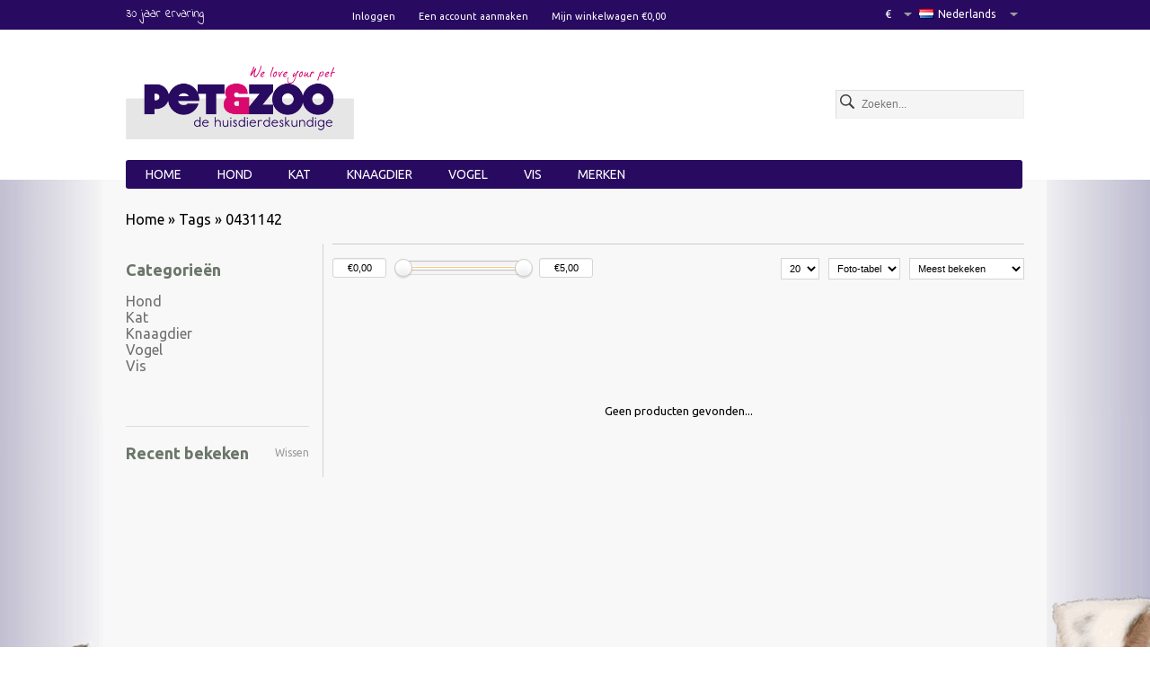

--- FILE ---
content_type: text/css; charset=UTF-8
request_url: https://cdn.webshopapp.com/shops/64299/themes/27811/assets/tabulous.css?20250610161402
body_size: 124
content:
.container {
  margin-top:10px;
}

.container1 {
  margin-top:36px;
  width:525px;
  min-height: 400px;
}



ul.tabs{
  margin: 0px;
  padding: 0px;
  list-style: none;
  border-bottom: 1px solid lightgrey;
}
ul.tabs li{
  background: #ededed;
  color: #222;
  display: inline-block;
  padding: 12px 15px;
  cursor: pointer;
  border: 1px solid lightgrey;
  font-size: 14px;
  bottom: -1px;
  border-bottom: none;
  position: relative;
}

ul.tabs li.current{
  color: #222;
  border-bottom:none;
  border: 1px solid lightgrey;
  border-bottom:none;
  height:20px;
}

.tab-content{
  display: none;
  background: none;
  padding-top: 15px;
  padding-bottom: 15px;
  margin-top: -2px;
  margin-bottom: 15px;
}
.tab-content.twee {
  display: none;
  background: none;
  padding-top: 15px;
  padding-bottom: 0px;
  margin-top: 0px;
  margin-bottom: 15px;
}
.tab-content.current{
  display: inherit;
}

--- FILE ---
content_type: text/css; charset=UTF-8
request_url: https://cdn.webshopapp.com/shops/64299/themes/27811/assets/settings.css?20250610161402
body_size: 1251
content:
body {
  color: #000000;
font-family: Ubuntu;
font-size:16px;
background: url('background-image.png?20190109131633') repeat scroll bottom center #ffffff;
}

.wrapper {
  background: #f8f8f8;
}

a {
  color:  #000000;
}
.brands {
  background:#FFF;
}
#newsletterbar .inner label {
  color: #ffffff !important;
}
.button.orange, .gui a.gui-button-large, .gui a.gui-button-small {
  background-color: #e5097f !important;
border: 1px solid #e5097f !important;
color: #ffffff !important;
}
.buy .button, .bundle-order-content .cart, .bundle-order-content .cart a {
  background-color: #e5097f;
color: #ffffff;
}
.pager ul li.number.active a {
  border-color: #e5097f;
}
#product .productInfoHolder .productInfo .price, .price1.price-offer strong, .price.high.old strong, .ISM, .bundles .price p, .bundles h5 {
  color: #e5097f !important;
}
.header .shopnav p a,
.footer h4,
.sidebar-box h2,
.products.products-horizontal .product.hover .actions a.button-add, .products.products-grid .product.hover .actions a.button-add {
  color: #ffffff;
}
.footer h4, .footer .footer-nav ul li, .footer .footer-nav ul li a, .sidebar-box h2 {
  color:#6a766a;
}
.productsFilters2 .priceSlider #sliderRange .ui-slider-range {
  background-color: #ffffff !important;
box-shadow: 0 1px 1px #FFC07F inset, 0 1px 1px #BBBBBB;
-webkit-box-shadow: 0 1px 1px #FFC07F inset, 0 1px 1px #BBBBBB;
border: 1px solid #ffffff;
margin-top: -1px;
}
.topinner ul li a,
.categories ul li.home a, 
.categories ul li a.main {
  color: #fff !important;
}
.categories ul li.home a, 
.categories ul li a.main {
  text-transform:uppercase !important;
}

.tui-dropdown.tui-language {
  background: url('tui-dropdown-arrow.png?20190109131633?20190109131633') 100% 4px no-repeat;
}
.tui-dropdown ul li.tui-language, .cat-title {  
  background:#290a61 !important;
}
.tui-dropdown ul .tui-language  {
  padding:5px !important;
  background:#290a61 !important;
}
.tui-dropdown ul .tui-cur  {
  padding:5px !important;
  background:#290a61 !important;
}
.tui-dropdown.currency {
  background: url('tui-dropdown-arrow.png?20190109131633?20190109131633') 100% 4px no-repeat;
}

.headercontent{
  background-color: #ffffff;
}

.categories #mainnav {
  background: none repeat scroll 0% 0% #290a61;
}
.responsive-menu2 ul li h3, .menu-btn span {
  color:#290a61;
}
.shopnav {
  background: #290a61;
}
.categories ul li.hover a.main {
  color: #e5097f !important;
}
.responsive-menu.expand .menu:hover .subitemlink {
  background: #e5097f !important;
}
.nbs-flexisel-inner {
  background-color: ;
}
.header .cart i,
.header .shopnav ul li,
.header .categories ul ul li,
.header .cart.hover a strong,
.footer .footer-nav ul li,
.sidebar-box ul li .arrow,
.headlines .slides ul.pagination li.current a,
.icon .icon-icon,
.collection-pagination ul li.number.active a,
#newsletterbar .inner button {
  <!---
  background-color: #ffffff;
  --->
}

.categories ul li.hover a.main {
  color: #e5097f !important;
box-shadow: inset 0 1px 0 rgba(0, 0, 0, 0.1);
text-shadow: 0 -1px 0 rgba(0, 0, 0, 0.1);
}

.collection-pagination ul li.number.active a:hover {
  background-color:#e5e5e5;
}

.product-info .buy .add {
  background-color: ;
}

.product-info .buy .add-outofstock {
  background-color: #EEE;
  color: #000000;
}
.tabs ul li a:hover, #index .tabs ul li a:hover {
  color: #000000;
}

.footer, .wrapper2.layout-fixed {
  background-color: #ffffff;
}

.products.products-horizontal .product.hover .actions a.button-add:hover, .products.products-grid .product.hover .actions a.button-add:hover {
  color: ;
}
.icon:hover .icon-icon {
  background-color: ;
}

.header .topnav .search a{
  background-color: ;
}

.header .topnav .search a:hover {
  background-color: #ffffff;
}

.heading h1 {
  color: ;
}
.heading .container .breadcrumbs, .heading .container .breadcrumbs a {
  color: ;
}

.header .categories ul li.hover.home a,
.header .categories ul li.hover a.main {
  <!--
  background-color: ;
  --->
}

.categories .category h3 a, .products.products-horizontal .product h3 a, .products.products-grid .product h3 a {
  color: #000000 !important; 
}

.productpage .product-info .pricing .price,
.products.products-horizontal .product p.price, .products.products-grid .product p.price, .products.products-list .product p.price {
  
}
.productpage .product-info .pricing .price.price-offer,
.products.products-horizontal .product p.price.price-offer, .products.products-grid .product p.price.price-offer, .products.products-list .productp.price.price-offer,
.products.products-list .product p.price.price-offer {
  background-color: #e5097f;
color: #ffffff;
}
.product2 p.price.price-offer {
  background-color: #e5097f;
color: #ffffff;
}

.products.products-horizontal .product p.price, .products.products-grid .product p.price, .products.products-list .product p.price {
  background-color: #e5097f;
color: #ffffff;
}

.products.products-sidebar .product p.price, .products.products-livesearch .product p.price {
  color: ;
}
.products.products-sidebar .product p.price.price-offer, .products.products-livesearch .product p.price.price-offer {
  color: #e5097f;
}

ul.tagcloud li a:hover {
  background-color: ;
}


.collection-options-mode .icon.active .icon-icon {
  background-color: #ffffff;
}
.collection-options-mode .icon:hover .icon-icon {
  background-color: ;
}


#collection-filter-price .ui-slider-range {
  border-color: #ffffff;
background-color: ;
}


.header .cart span {
  background-color: #ffffff;
}
.header .cart a strong {
  color: #ffffff;
}

h2, h3, h4 {
  color: #ffffff;
}

.socialbar {
  background-color: ;
}
.socialbar h4 {
  color: ;
border-color: #000000;
}

#newsletterbar {
  background-color: #ffffff;
}

#newsletterbar button {
  background-color: #ffffff;
}

#newsletterbar button:hover {
  background-color: ;
}

.productpage .product-info .pricing .price,
.productpage .product-info .pricing .price.price-offer,
.productpage .product-info .pricing .price .border,
.productpage .product-info .pricing .price.price-offer .border,
.products.products-horizontal .product p.price, 
.products.products-grid .product p.price, 
.products.products-list .product p.price,
.products.products-horizontal .product p.price.price-offer, 
.products.products-grid .product p.price.price-offer, 
.products.products-list .product p.price.price-offer,
.products.products-horizontal .product p.price .border, 
.products.products-grid .product p.price .border, 
.products.products-list .product p.price .border,
.products.products-horizontal .product p.price.price-offer .border, 
.products.products-grid .product p.price.price-offer .border, 
.products.products-list .product p.price.price-offer .border {
}

ul.tabs li.current {
  background: #FFF;
}
.tab-content.current {
  background: #FFF;
}


.cat-title {
  background:#000000 !important;
}


/* IE8 rounded stuff */
.products.products-horizontal .product p.price, .products.products-grid .product p.price, .products.products-list .product p.price {
  behavior: url('pie.htc');
}

--- FILE ---
content_type: application/javascript
request_url: https://cdn.webshopapp.com/shops/64299/themes/27811/assets/main.js?20250610161402
body_size: 5274
content:
function toggleResNav(e) {
  e.stopPropagation();
  if (jQuery('body, #wrapper').hasClass('open')) {
    jQuery('body, #wrapper').removeClass('open');
  } else {
    jQuery('body, #wrapper').addClass('open');
  }
}

function clickedAway() {
  if (jQuery('body, #wrapper').hasClass('open')) {
    jQuery('body, #wrapper').removeClass('open');
  }
}

jQuery(document).ready(function() {
    $('#resMenu #resNav ul li.item span').click(function(e) {
      e.stopPropagation();
      var el = $(this).closest('li').find('ul:first');
      if (el.is(':visible')) {
        el.stop().slideUp("fast");
      } else {
        el.stop().slideDown("fast");
      }
    });
    jQuery('#resNavOpener').click(function(e) {toggleResNav(e);});
    jQuery('#wrapper .container, #resMenu #resNavCloser').click(function() {clickedAway();});
});
jQuery(function($){
  $( '.menu-btn' ).click(function(){
    $('.responsive-menu').toggleClass('expand')
      })
      })
      jQuery(function($){
      $( '.menu-btn2' ).click(function(){
      $('.responsive-menu2').toggleClass('expand')
      })
      })            
      $(document).ready(function($) {
      $('.responsive-menu').find('ul a').click(function(){
      
      //Expand or collapse this panel
      $(this).next().slideToggle('fast');
    
    //Hide the other panels
    $(".submenu").not($(this).next()).slideUp('fast');
    
  });
});
$(document).ready(function($) {
  $('.responsive-menu2').find('ul li').click(function(){
    
    //Expand or collapse this panel
    $(this).next().slideToggle('fast');
    
    //Hide the other panels
    $(".submenu").not($(this).next()).slideUp('fast');
    
  });
});
var imagenav_pos = 0, imagenav_max = 0, imagenav_op = 0.1;
function init_imagenavthumbs() {
  $("#imagenav-left").css("opacity", imagenav_op);
  imagenav_max = $("#imagenav-view .thumb").length;
  if (imagenav_max > 4) {
    $("#imagenav-left").click(function () {
      console.log("imagenav-left");
      if (imagenav_pos > 0) {
        var cpos = imagenav_pos;
        imagenav_pos = imagenav_pos - 4;
        if (imagenav_pos < 0) imagenav_pos = 0;
        var move = (cpos - imagenav_pos);
        $("#imagenav-viewport").animate({ "left": "+=" + (move * 106) + "px" }, "slow");
        if (imagenav_pos == 0) {
          $("#imagenav-left").css("opacity", imagenav_op);
        } else {
          $("#imagenav-left").css("opacity", 1);
        }
        if (imagenav_pos < (imagenav_max - 4)) {
          $("#imagenav-right").css("opacity", 1);
        }
      }
    });
    $("#imagenav-right").click(function () {
      console.log("imagenav-right");
      if (imagenav_pos < (imagenav_max - 4)) {
        var cpos = imagenav_pos;
        imagenav_pos = imagenav_pos + 4;
        if (imagenav_pos > (imagenav_max - 4)) imagenav_pos = (imagenav_max - 4);
        var move = (imagenav_pos - cpos);
        $("#imagenav-viewport").animate({ "left": "-=" + (move * 106) + "px" }, "slow");
        if (imagenav_pos == (imagenav_max - 4)) {
          $("#imagenav-right").css("opacity", imagenav_op);
        } else {
          $("#imagenav-right").css("opacity", 1);
        }
        if (imagenav_pos > 0) {
          $("#imagenav-left").css("opacity", 1);
        }
      }
    });
  } else {
    $("#imagenav-left, #imagenav-right").css("opacity", imagenav_op);
  }
}

// Fires whenever a player has finished loading
function onPlayerReady(event) {
  event.target.playVideo();
}

// Fires when the player's state changes.
function onPlayerStateChange(event) {
  // Go to the next video after the current one is finished playing
  if (event.data === 0) {
    $.fancybox.next();
  }
}

// The API will call this function when the page has finished downloading the JavaScript for the player API
function onYouTubePlayerAPIReady() {
  
  // Initialise the fancyBox after the DOM is loaded
  $(document).ready(function() {
    $(".fancybox")
      .attr('rel', 'gallery')
      .fancybox({
        openEffect  : 'none',
        closeEffect : 'none',
        nextEffect  : 'none',
        prevEffect  : 'none',
        padding     : 0,
        margin      : 50,
        beforeShow  : function() {
          // Find the iframe ID
          var id = $.fancybox.inner.find('iframe').attr('id');
          
          // Create video player object and add event listeners
          var player = new YT.Player(id, {
            events: {
              'onReady': onPlayerReady,
              'onStateChange': onPlayerStateChange
            }
          });
        }
      });
  });
  
}
$(window).load(function(){
  
  $('#navbar .item').hover(function(){
    $(this).addClass('hover');
    $(this).find('.subnav').show();
  }, function(){
    $(this).removeClass('hover');
    $(this).find('.subnav').hide();
  });
  
  $('#navbar .subitem').hover(function(){
    $(this).find('.subsubnav').show();
  }, function(){
    $(this).find('.subsubnav').hide();
  });
  
  $( ".language.tui-language" ).click(function() {
    $( ".language.tui-language ul" ).toggle( "slow", function() {
    });
  });
  
  $( ".tui-dropdown.currency" ).click(function() {
    $( ".tui-dropdown.currency ul" ).toggle( "slow", function() {
    });
  });
  
  
  $('.quantity').hover(
    function(){
      $(this).addClass('hover');
    },
    function(){
      $(this).removeClass('hover');
    }
  );
  $('.quantity input').focus(function(){
    $(this).closest('.quantity').addClass('hover');
  });
  $('.quantity input').blur(function(){
    $(this).closest('.quantity').removeClass('hover');
  });
  
  $('#navbar .formSearch input').focus(function(){
    var container = $(this).closest('.inputContainer');
    $(this).animate({ width: $(this).width() + 80 }, 'fast');
    container.animate({ width: container.width() + 80 }, 'fast');
  });
  
  $('#navbar .formSearch input').blur(function(){
    var container = $(this).closest('.inputContainer');
    $(this).animate({ width: $(this).width() - 80 }, 'fast');
    container.animate({ width: container.width() - 80 }, 'fast');
  });
  
  $('.tabs a').click(function(){
    var tabs = $(this).closest('.tabs');
    var pages = tabs.next();
    tabs.find('a').closest('li').removeClass('active');
    pages.find('.page').removeClass('active');
    $(this).closest('li').addClass('active');
    pages.find('.page.'+$(this).attr('rel')).addClass('active');
    return false;
  });
  
  
  $('#footerContainer .columns').css('height',Math.max($('.column1').height(), $('.column2').height(), $('.column3').height(), $('.column4').height())+15);
  
  function noDots(path){
    $(path).each(function(){
      var Href = $(this).attr('href');
      var newHref = Href.replace(/\./g,'');
      $(this).attr('href', newHref);
    });
  }
  
  noDots('#navbar .subitemLink.price1');
  noDots('#navbar .subitemLink.price2');
  noDots('#navbar .subitemLink.price3');
  noDots('#navbar .subitemLink.price4');
  noDots('#navbar .subitemLink.price5');
  
});

function priceCategory(currenturl, collectionMax, notFound, homeUrl){
  if(currenturl.indexOf('?min=') !== -1 || currenturl.indexOf('?max=') !== -1){
    if(currenturl.indexOf('?min=') !== -1){
      var getMin = currenturl.split('?min=');
      var minPrice = getMin[1].replace('%2C',',');
      var minPrice = minPrice.replace('.','');
    }
    else if(currenturl.indexOf('?max=') !== -1){
      var getMin = currenturl.split('min=');
      var minPrice = getMin[1].replace('%2C',',');
      var minPrice = minPrice.replace('.','');
    }
    if(parseInt(minPrice) > collectionMax){
      $('.pager').css('display', 'none');
      if($('.productsGrid').length){
        $('.productsGrid .productout').each(function(){
          this.style.display = "none";
        });
        $('.productsGrid').append('<div class="noProductsFound">'+notFound+'</div>');
      }
      else{
        $('.productsList .product').each(function(){
          this.style.display = "none";
        });
        $('.productsList').append('<div class="noProductsFound">'+notFound+'</div>');
      }
    }
  }
}
var ajaxTranslations = {};

$().ready(function(){
  $('#filter_form').on('submit', function(){
    showCollectionLoad();
  });
  
  $('.collection-options-mode a, .collection-options-sort a, .collection-options-limit a, .sidebar-box .collection-options-mode a, .sidebar-box .collection-options-sort a, .sidebar-box collection-options-limit a').on('click', function(){
    showCollectionLoad();
  });
  
  
  $(document).on('mouseenter mouseleave', '.header .categories li, .cart', function(e){
    if(e.type == 'mouseenter'){
      $(this).addClass('hover');
    } else {
      $(this).removeClass('hover');
    }
  });
  
  
  $(document).on('mouseenter mouseleave', '.categories .category, .products-horizontal .productborder, .products-grid .product, .products-list .productborder, .products-sidebar .productborder, ul.categorybalk li.category', function(e){
    if(e.type == 'mouseenter'){
      $(this).addClass('hover');
      $(this).prevAll().stop().animate({
        'opacity': 0.75
      }, 250);
      $(this).nextAll().stop().animate({
        'opacity': 0.75
      }, 250);
    } else {
      $(this).removeClass('hover');
      $(this).prevAll().stop().animate({
        'opacity': 1
      }, 250);
      $(this).nextAll().stop().animate({
        'opacity': 1
      }, 250);
    }
  });
  
  
  $('.headlines .slides').hover(
    function(){
      $(this).find('a.prev, a.next').stop().animate({
        'opacity': 0.5
      }, 250);
    },
    function(){
      $(this).find('a.prev, a.next').stop().animate({
        'opacity': 0
      }, 250);
    }
  );
  
  
  $('.quantity').hover(
    function(){
      $(this).addClass('hover');
    },
    function(){
      $(this).removeClass('hover');
    }
  );
  $('.quantity input').focus(function(){
    $(this).closest('.quantity').addClass('hover');
  });
  $('.quantity input').blur(function(){
    $(this).closest('.quantity').removeClass('hover');
  });
  
  
  
  $('.topnav .search a').click(function(){
    $(this).closest('form').submit();
    return false;
  });
  
  $('.topnav .search input').keyup(function(){
    liveSearch();
  });
  $('.topnav .search input').bind('webkitspeechchange', function(){
    liveSearch();
  });
  
  
});
/*function toggleGrid(){
if($('#gridsystem').hasClass('hide')){
$('#gridsystem').removeClass('hide');
} else {
$('#gridsystem').addClass('hide');
}
}*/

function urlencode(str){
  return encodeURIComponent(str).replace(/!/g, '%21').replace(/'/g, '%27').replace(/\(/g, '%28').
    replace(/\)/g, '%29').replace(/\*/g, '%2A').replace(/%20/g, '+');
}
function liveSearch(){
  var query = $('.topnav .search input').val();
  query = urlencode(query.replace('/', '-slash-'));
  if(query.length > 2){
    var url = searchUrl + query + '/page1.ajax?limit=10';
    $.getJSON(url, function(json){
      
      if(json.count > 0){
        
        var productsHtml = [];
        
        $.each(json.products, function(index, product){
          var productHtml = '' +
              '<div class="product">' +
              '<a href="' + product.url + '" title="' + product.fulltitle + '"><img src="' + product.image.replace('50x50x2', '36x36x2') + '" width="36" height="36" alt="' + product.fulltitle + '" /></a>' +
              '<h4><a href="' + product.url + '" title="' + product.fulltitle + '">' + product.fulltitle + '</a></h4>';
          
          if(product.price.price_old){
            productHtml = productHtml +
              '<p class="price price-offer"><span>'+ product.price.price_old_money +'</span> ' + product.price.price_money + '</p>';
          } else {
            productHtml = productHtml +
              '<p class="price">' + product.price.price_money + '</p>';
          }
          
          productHtml = productHtml +
            '</div>';
          
          productsHtml.push(productHtml);
        });
        
        productsHtml = productsHtml.join('');
        
        $('.topnav .autocomplete .products').html(productsHtml);
        $('.topnav .autocomplete .more a').attr('href', json.url);
        $('.topnav .autocomplete .more span').html('(' + json.count + ')');
        $('.topnav .autocomplete').removeClass('noresults');
      } else {
        $('.topnav .autocomplete').addClass('noresults');
      }
      $('.topnav .autocomplete').css('display', 'block');
    });
  } else {
    $('.topnav .autocomplete').css('display', 'none');
  }
  
}


var infiniteCollectionPageAvailable = false;
var infiniteCollectionPageManual = false;
var infiniteCollectionPage = 1;
var infiniteCollectionBusy = false;
var infiniteCollectionRemaining = 0;
function infiniteCollectionInit(url, mode){
  infiniteCollectionPageAvailable = true;
  
  $('.collection-spinner-more').click(function(){
    infiniteCollectionLoad(url, mode);
    return false;
  });
  
  $(document).scroll(function(){
    if(infiniteCollectionPageAvailable && !infiniteCollectionPageManual){
      var offsetFromScreen = ($(window).height() + $(window).scrollTop()) - $('.collection-spinner').position().top;
      if(offsetFromScreen > 0){
        infiniteCollectionLoad(url, mode);
      }
    }
    
  });
  //$(document).scroll();
}

function getAjaxTranslation(key){
  if(translation = eval('ajaxTranslations["' + key + '"]')){
    return translation;
  }
  return key;
}

function showCollectionLoad(){
  $('.products-grid .products-loader,.products-list .products-loader').addClass('visible');
}

function infiniteCollectionLoad(url, mode){
  if(!infiniteCollectionBusy){
    infiniteCollectionBusy = true;
    $('.collection-spinner').addClass('busy');
    infiniteCollectionPage++;
      url = url.replace('page1.ajax', 'page' + infiniteCollectionPage + '.ajax');
    $.getJSON(url, function(json){
      if(json.products){
        
        infiniteCollectionRemaining = json.count - (json.page * json.limit);
        
        if(infiniteCollectionRemaining < json.limit){
          $('.collection-spinner-more span').text(infiniteCollectionRemaining);
        }
        
        
        if(json.pages <= infiniteCollectionPage){
          infiniteCollectionPageAvailable = false;
          $('.collection-spinner').remove();
        }
        
        if(infiniteCollectionPage > 4){
          infiniteCollectionPageManual = true;
          $('.collection-spinner').addClass('manual');
        }
        
        var counter = 1;
        $.each(json.products, function(index, product){
          
          
          var container = $('#collectionProductsContainer .products');
          
          var productObject = $('<div class="product">').appendTo(container);
          
          if(mode == 'grid' && (counter % 4) == 0){
            productObject.addClass('product-last');
          } else {
            productObject.addClass('clearfix');
          }
          
          //var link = $('<a>').attr('href', product.url).attr('title', product.fulltitle).text(product.fulltitle);
          
          
          $('<a>').attr('href', product.url).attr('title', product.fulltitle).text(product.fulltitle).html(
            $('<img>').attr('src', product.image.replace('50x50x2', '140x140x2')).attr('width', 140).attr('height', 140).attr('alt', product.fulltitle)
          ).appendTo(productObject);
          
          $('<h3>').html(
            $('<a>').attr('href', product.url).attr('title', product.fulltitle).text(product.fulltitle)
          ).appendTo(productObject);
          
          if(mode == 'list'){
            $('<p>').addClass('description').html(product.description).appendTo(productObject);
          }
          
          if(product.price.price_old){  
            $('<p class="price price-offer"> <span class="border"> <span class="price-old">' + product.price.price_old_money_without_currency +'</span>' + product.price.price_money_without_currency + '<span class="currency">' + product.price.currency + '</span></span> </p>').appendTo(productObject);
          } else {
            $('<p class="price"> <span class="border">' + product.price.price_money_without_currency + '<span class="currency">' +product.price.currency + '</span></span> </p>').appendTo(productObject);
          }
          
          $('<div>').addClass('actions').append(
            $('<a>').attr('href', '/cart/add/' + product.vid + '/').addClass('button-add').attr('title', 'Add to cart').append(
              $('<span>').addClass('icon icon-16').append(
                $('<span>').addClass('icon-icon icon-icon-cart')
              ).append(getAjaxTranslation('Add to cart'))
            )
          ).append(
            $('<a>').attr('href', '/account/wishlistAdd/' + product.id + '/').addClass('button-wishlist icon icon-10').attr('title',getAjaxTranslation('Add to wishlist')).append(
              $('<span>').addClass('icon-icon icon-icon-add')
            ).append(getAjaxTranslation('Wishlist'))
          ).append(
            ' '
          ).append(
            $('<a>').attr('href', '/compare/add/' + product.vid + '/').addClass('button-compare icon icon-10').attr('title', getAjaxTranslation('Add to compare')).append(
              $('<span>').addClass('icon-icon icon-icon-add')
            ).append(getAjaxTranslation('Compare'))
          ).appendTo(productObject);
          
          counter++;
            });
        }
               infiniteCollectionBusy = false;
               $('.collection-spinner').removeClass('busy');
        $(document).scroll();
      });
    }
              }

  var ajaxTranslations = {};
  
  $().ready(function(){
    $('#filter_form').on('submit', function(){
      showCollectionLoad();
    });
    
    $('.collection-options-mode a, .collection-options-sort a, .collection-options-limit a, .sidebar-box .collection-options-mode a, .sidebar-box .collection-options-sort a, .sidebar-box collection-options-limit a').on('click', function(){
      showCollectionLoad();
    });
    
    
    $(document).on('mouseenter mouseleave', '.header .categories li, .cart', function(e){
      if(e.type == 'mouseenter'){
        $(this).addClass('hover');
      } else {
        $(this).removeClass('hover');
      }
    });   
    
  });
  
  isMobile=false;(function(a,b){if(/android.+mobile|avantgo|bada\/|blackberry|blazer|compal|elaine|fennec|hiptop|iemobile|ip(hone|od)|iris|kindle|lge |maemo|midp|mmp|netfront|opera m(ob|in)i|palm( os)?|phone|p(ixi|re)\/|plucker|pocket|psp|symbian|treo|up\.(browser|link)|vodafone|wap|windows (ce|phone)|xda|xiino/i.test(a)||/1207|6310|6590|3gso|4thp|50[1-6]i|770s|802s|a wa|abac|ac(er|oo|s\-)|ai(ko|rn)|al(av|ca|co)|amoi|an(ex|ny|yw)|aptu|ar(ch|go)|as(te|us)|attw|au(di|\-m|r |s )|avan|be(ck|ll|nq)|bi(lb|rd)|bl(ac|az)|br(e|v)w|bumb|bw\-(n|u)|c55\/|capi|ccwa|cdm\-|cell|chtm|cldc|cmd\-|co(mp|nd)|craw|da(it|ll|ng)|dbte|dc\-s|devi|dica|dmob|do(c|p)o|ds(12|\-d)|el(49|ai)|em(l2|ul)|er(ic|k0)|esl8|ez([4-7]0|os|wa|ze)|fetc|fly(\-|_)|g1 u|g560|gene|gf\-5|g\-mo|go(\.w|od)|gr(ad|un)|haie|hcit|hd\-(m|p|t)|hei\-|hi(pt|ta)|hp( i|ip)|hs\-c|ht(c(\-| |_|a|g|p|s|t)|tp)|hu(aw|tc)|i\-(20|go|ma)|i230|iac( |\-|\/)|ibro|idea|ig01|ikom|im1k|inno|ipaq|iris|ja(t|v)a|jbro|jemu|jigs|kddi|keji|kgt( |\/)|klon|kpt |kwc\-|kyo(c|k)|le(no|xi)|lg( g|\/(k|l|u)|50|54|e\-|e\/|\-[a-w])|libw|lynx|m1\-w|m3ga|m50\/|ma(te|ui|xo)|mc(01|21|ca)|m\-cr|me(di|rc|ri)|mi(o8|oa|ts)|mmef|mo(01|02|bi|de|do|t(\-| |o|v)|zz)|mt(50|p1|v )|mwbp|mywa|n10[0-2]|n20[2-3]|n30(0|2)|n50(0|2|5)|n7(0(0|1)|10)|ne((c|m)\-|on|tf|wf|wg|wt)|nok(6|i)|nzph|o2im|op(ti|wv)|oran|owg1|p800|pan(a|d|t)|pdxg|pg(13|\-([1-8]|c))|phil|pire|pl(ay|uc)|pn\-2|po(ck|rt|se)|prox|psio|pt\-g|qa\-a|qc(07|12|21|32|60|\-[2-7]|i\-)|qtek|r380|r600|raks|rim9|ro(ve|zo)|s55\/|sa(ge|ma|mm|ms|ny|va)|sc(01|h\-|oo|p\-)|sdk\/|se(c(\-|0|1)|47|mc|nd|ri)|sgh\-|shar|sie(\-|m)|sk\-0|sl(45|id)|sm(al|ar|b3|it|t5)|so(ft|ny)|sp(01|h\-|v\-|v )|sy(01|mb)|t2(18|50)|t6(00|10|18)|ta(gt|lk)|tcl\-|tdg\-|tel(i|m)|tim\-|t\-mo|to(pl|sh)|ts(70|m\-|m3|m5)|tx\-9|up(\.b|g1|si)|utst|v400|v750|veri|vi(rg|te)|vk(40|5[0-3]|\-v)|vm40|voda|vulc|vx(52|53|60|61|70|80|81|83|85|98)|w3c(\-| )|webc|whit|wi(g |nc|nw)|wmlb|wonu|x700|xda(\-|2|g)|yas\-|your|zeto|zte\-/i.test(a.substr(0,4)))isMobile=true})(navigator.userAgent||navigator.vendor||window.opera,'http://detectmobilebrowser.com/mobile');

--- FILE ---
content_type: text/javascript;charset=utf-8
request_url: https://www.petenzoo.nl/services/stats/pageview.js
body_size: -411
content:
// SEOshop 29-12-2025 14:04:29